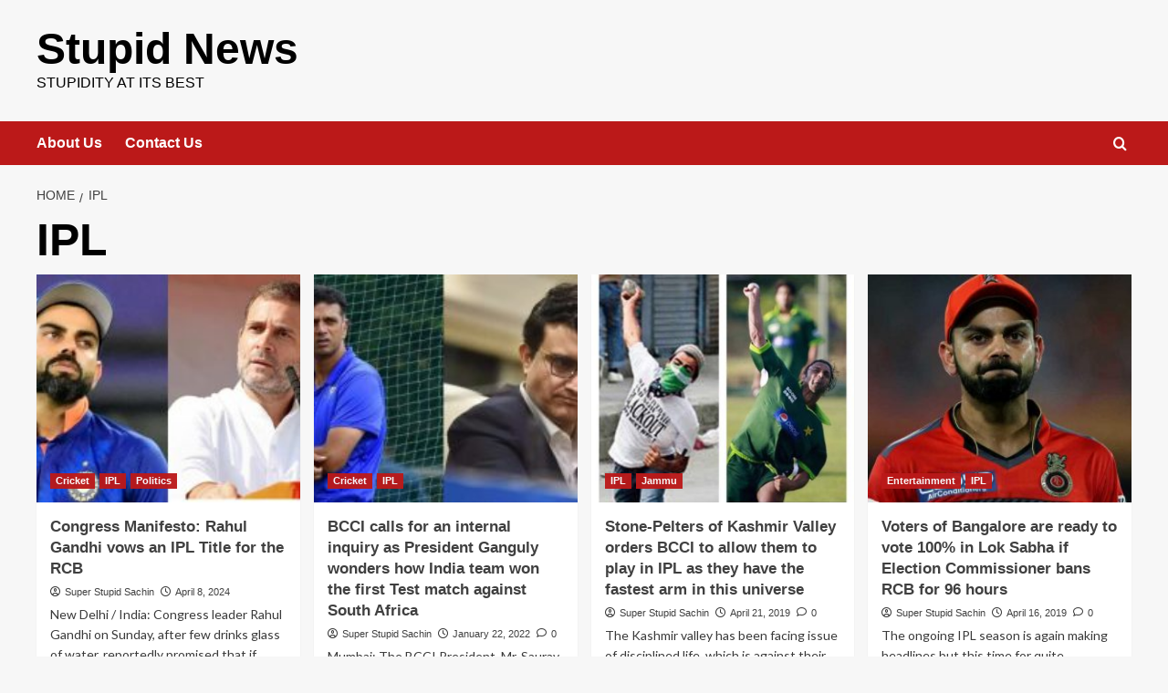

--- FILE ---
content_type: text/html; charset=UTF-8
request_url: https://stupidnews.in/category/ipl/
body_size: 25067
content:
<!doctype html>
<html lang="en-US">

<head>
    <meta charset="UTF-8">
    <meta name="viewport" content="width=device-width, initial-scale=1">
    <link rel="profile" href="http://gmpg.org/xfn/11">
    <meta name='robots' content='index, follow, max-image-preview:large, max-snippet:-1, max-video-preview:-1' />
	<style>img:is([sizes="auto" i], [sizes^="auto," i]) { contain-intrinsic-size: 3000px 1500px }</style>
	<link rel='preload' href='https://fonts.googleapis.com/css?family=Source%2BSans%2BPro%3A400%2C700%7CLato%3A400%2C700&#038;subset=latin&#038;display=swap' as='style' onload="this.onload=null;this.rel='stylesheet'" type='text/css' media='all' crossorigin='anonymous'>
<link rel='preconnect' href='https://fonts.googleapis.com' crossorigin='anonymous'>
<link rel='preconnect' href='https://fonts.gstatic.com' crossorigin='anonymous'>

	<!-- This site is optimized with the Yoast SEO plugin v25.3 - https://yoast.com/wordpress/plugins/seo/ -->
	<title>IPL Archives - Stupid News</title>
	<link rel="canonical" href="https://StupidNews.in/category/ipl/" />
	<meta property="og:locale" content="en_US" />
	<meta property="og:type" content="article" />
	<meta property="og:title" content="IPL Archives - Stupid News" />
	<meta property="og:url" content="https://StupidNews.in/category/ipl/" />
	<meta property="og:site_name" content="Stupid News" />
	<meta name="twitter:card" content="summary_large_image" />
	<meta name="twitter:site" content="@IndVsStupidity" />
	<script type="application/ld+json" class="yoast-schema-graph">{"@context":"https://schema.org","@graph":[{"@type":"CollectionPage","@id":"https://StupidNews.in/category/ipl/","url":"https://StupidNews.in/category/ipl/","name":"IPL Archives - Stupid News","isPartOf":{"@id":"https://StupidNews.in/#website"},"primaryImageOfPage":{"@id":"https://StupidNews.in/category/ipl/#primaryimage"},"image":{"@id":"https://StupidNews.in/category/ipl/#primaryimage"},"thumbnailUrl":"https://StupidNews.in/wp-content/uploads/2024/04/Virat_Kohli-Rahul_Gandhi.jpg","breadcrumb":{"@id":"https://StupidNews.in/category/ipl/#breadcrumb"},"inLanguage":"en-US"},{"@type":"ImageObject","inLanguage":"en-US","@id":"https://StupidNews.in/category/ipl/#primaryimage","url":"https://StupidNews.in/wp-content/uploads/2024/04/Virat_Kohli-Rahul_Gandhi.jpg","contentUrl":"https://StupidNews.in/wp-content/uploads/2024/04/Virat_Kohli-Rahul_Gandhi.jpg","width":948,"height":533},{"@type":"BreadcrumbList","@id":"https://StupidNews.in/category/ipl/#breadcrumb","itemListElement":[{"@type":"ListItem","position":1,"name":"Home","item":"https://StupidNews.in/"},{"@type":"ListItem","position":2,"name":"IPL"}]},{"@type":"WebSite","@id":"https://StupidNews.in/#website","url":"https://StupidNews.in/","name":"Stupid News","description":"Stupidity at its Best","potentialAction":[{"@type":"SearchAction","target":{"@type":"EntryPoint","urlTemplate":"https://StupidNews.in/?s={search_term_string}"},"query-input":{"@type":"PropertyValueSpecification","valueRequired":true,"valueName":"search_term_string"}}],"inLanguage":"en-US"}]}</script>
	<!-- / Yoast SEO plugin. -->


<link rel='dns-prefetch' href='//StupidNews.in' />
<link rel='dns-prefetch' href='//fonts.googleapis.com' />
<link rel='preconnect' href='https://fonts.googleapis.com' />
<link rel='preconnect' href='https://fonts.gstatic.com' />
<link rel="alternate" type="application/rss+xml" title="Stupid News &raquo; Feed" href="https://StupidNews.in/feed/" />
<link rel="alternate" type="application/rss+xml" title="Stupid News &raquo; Comments Feed" href="https://StupidNews.in/comments/feed/" />
<link rel="alternate" type="application/rss+xml" title="Stupid News &raquo; IPL Category Feed" href="https://StupidNews.in/category/ipl/feed/" />
<script type="text/javascript">
/* <![CDATA[ */
window._wpemojiSettings = {"baseUrl":"https:\/\/s.w.org\/images\/core\/emoji\/16.0.1\/72x72\/","ext":".png","svgUrl":"https:\/\/s.w.org\/images\/core\/emoji\/16.0.1\/svg\/","svgExt":".svg","source":{"concatemoji":"https:\/\/StupidNews.in\/wp-includes\/js\/wp-emoji-release.min.js?ver=6.8.3"}};
/*! This file is auto-generated */
!function(s,n){var o,i,e;function c(e){try{var t={supportTests:e,timestamp:(new Date).valueOf()};sessionStorage.setItem(o,JSON.stringify(t))}catch(e){}}function p(e,t,n){e.clearRect(0,0,e.canvas.width,e.canvas.height),e.fillText(t,0,0);var t=new Uint32Array(e.getImageData(0,0,e.canvas.width,e.canvas.height).data),a=(e.clearRect(0,0,e.canvas.width,e.canvas.height),e.fillText(n,0,0),new Uint32Array(e.getImageData(0,0,e.canvas.width,e.canvas.height).data));return t.every(function(e,t){return e===a[t]})}function u(e,t){e.clearRect(0,0,e.canvas.width,e.canvas.height),e.fillText(t,0,0);for(var n=e.getImageData(16,16,1,1),a=0;a<n.data.length;a++)if(0!==n.data[a])return!1;return!0}function f(e,t,n,a){switch(t){case"flag":return n(e,"\ud83c\udff3\ufe0f\u200d\u26a7\ufe0f","\ud83c\udff3\ufe0f\u200b\u26a7\ufe0f")?!1:!n(e,"\ud83c\udde8\ud83c\uddf6","\ud83c\udde8\u200b\ud83c\uddf6")&&!n(e,"\ud83c\udff4\udb40\udc67\udb40\udc62\udb40\udc65\udb40\udc6e\udb40\udc67\udb40\udc7f","\ud83c\udff4\u200b\udb40\udc67\u200b\udb40\udc62\u200b\udb40\udc65\u200b\udb40\udc6e\u200b\udb40\udc67\u200b\udb40\udc7f");case"emoji":return!a(e,"\ud83e\udedf")}return!1}function g(e,t,n,a){var r="undefined"!=typeof WorkerGlobalScope&&self instanceof WorkerGlobalScope?new OffscreenCanvas(300,150):s.createElement("canvas"),o=r.getContext("2d",{willReadFrequently:!0}),i=(o.textBaseline="top",o.font="600 32px Arial",{});return e.forEach(function(e){i[e]=t(o,e,n,a)}),i}function t(e){var t=s.createElement("script");t.src=e,t.defer=!0,s.head.appendChild(t)}"undefined"!=typeof Promise&&(o="wpEmojiSettingsSupports",i=["flag","emoji"],n.supports={everything:!0,everythingExceptFlag:!0},e=new Promise(function(e){s.addEventListener("DOMContentLoaded",e,{once:!0})}),new Promise(function(t){var n=function(){try{var e=JSON.parse(sessionStorage.getItem(o));if("object"==typeof e&&"number"==typeof e.timestamp&&(new Date).valueOf()<e.timestamp+604800&&"object"==typeof e.supportTests)return e.supportTests}catch(e){}return null}();if(!n){if("undefined"!=typeof Worker&&"undefined"!=typeof OffscreenCanvas&&"undefined"!=typeof URL&&URL.createObjectURL&&"undefined"!=typeof Blob)try{var e="postMessage("+g.toString()+"("+[JSON.stringify(i),f.toString(),p.toString(),u.toString()].join(",")+"));",a=new Blob([e],{type:"text/javascript"}),r=new Worker(URL.createObjectURL(a),{name:"wpTestEmojiSupports"});return void(r.onmessage=function(e){c(n=e.data),r.terminate(),t(n)})}catch(e){}c(n=g(i,f,p,u))}t(n)}).then(function(e){for(var t in e)n.supports[t]=e[t],n.supports.everything=n.supports.everything&&n.supports[t],"flag"!==t&&(n.supports.everythingExceptFlag=n.supports.everythingExceptFlag&&n.supports[t]);n.supports.everythingExceptFlag=n.supports.everythingExceptFlag&&!n.supports.flag,n.DOMReady=!1,n.readyCallback=function(){n.DOMReady=!0}}).then(function(){return e}).then(function(){var e;n.supports.everything||(n.readyCallback(),(e=n.source||{}).concatemoji?t(e.concatemoji):e.wpemoji&&e.twemoji&&(t(e.twemoji),t(e.wpemoji)))}))}((window,document),window._wpemojiSettings);
/* ]]> */
</script>
<style id='wp-emoji-styles-inline-css' type='text/css'>

	img.wp-smiley, img.emoji {
		display: inline !important;
		border: none !important;
		box-shadow: none !important;
		height: 1em !important;
		width: 1em !important;
		margin: 0 0.07em !important;
		vertical-align: -0.1em !important;
		background: none !important;
		padding: 0 !important;
	}
</style>
<link rel='stylesheet' id='wp-block-library-css' href='https://StupidNews.in/wp-includes/css/dist/block-library/style.min.css?ver=6.8.3' type='text/css' media='all' />
<style id='wp-block-library-theme-inline-css' type='text/css'>
.wp-block-audio :where(figcaption){color:#555;font-size:13px;text-align:center}.is-dark-theme .wp-block-audio :where(figcaption){color:#ffffffa6}.wp-block-audio{margin:0 0 1em}.wp-block-code{border:1px solid #ccc;border-radius:4px;font-family:Menlo,Consolas,monaco,monospace;padding:.8em 1em}.wp-block-embed :where(figcaption){color:#555;font-size:13px;text-align:center}.is-dark-theme .wp-block-embed :where(figcaption){color:#ffffffa6}.wp-block-embed{margin:0 0 1em}.blocks-gallery-caption{color:#555;font-size:13px;text-align:center}.is-dark-theme .blocks-gallery-caption{color:#ffffffa6}:root :where(.wp-block-image figcaption){color:#555;font-size:13px;text-align:center}.is-dark-theme :root :where(.wp-block-image figcaption){color:#ffffffa6}.wp-block-image{margin:0 0 1em}.wp-block-pullquote{border-bottom:4px solid;border-top:4px solid;color:currentColor;margin-bottom:1.75em}.wp-block-pullquote cite,.wp-block-pullquote footer,.wp-block-pullquote__citation{color:currentColor;font-size:.8125em;font-style:normal;text-transform:uppercase}.wp-block-quote{border-left:.25em solid;margin:0 0 1.75em;padding-left:1em}.wp-block-quote cite,.wp-block-quote footer{color:currentColor;font-size:.8125em;font-style:normal;position:relative}.wp-block-quote:where(.has-text-align-right){border-left:none;border-right:.25em solid;padding-left:0;padding-right:1em}.wp-block-quote:where(.has-text-align-center){border:none;padding-left:0}.wp-block-quote.is-large,.wp-block-quote.is-style-large,.wp-block-quote:where(.is-style-plain){border:none}.wp-block-search .wp-block-search__label{font-weight:700}.wp-block-search__button{border:1px solid #ccc;padding:.375em .625em}:where(.wp-block-group.has-background){padding:1.25em 2.375em}.wp-block-separator.has-css-opacity{opacity:.4}.wp-block-separator{border:none;border-bottom:2px solid;margin-left:auto;margin-right:auto}.wp-block-separator.has-alpha-channel-opacity{opacity:1}.wp-block-separator:not(.is-style-wide):not(.is-style-dots){width:100px}.wp-block-separator.has-background:not(.is-style-dots){border-bottom:none;height:1px}.wp-block-separator.has-background:not(.is-style-wide):not(.is-style-dots){height:2px}.wp-block-table{margin:0 0 1em}.wp-block-table td,.wp-block-table th{word-break:normal}.wp-block-table :where(figcaption){color:#555;font-size:13px;text-align:center}.is-dark-theme .wp-block-table :where(figcaption){color:#ffffffa6}.wp-block-video :where(figcaption){color:#555;font-size:13px;text-align:center}.is-dark-theme .wp-block-video :where(figcaption){color:#ffffffa6}.wp-block-video{margin:0 0 1em}:root :where(.wp-block-template-part.has-background){margin-bottom:0;margin-top:0;padding:1.25em 2.375em}
</style>
<style id='global-styles-inline-css' type='text/css'>
:root{--wp--preset--aspect-ratio--square: 1;--wp--preset--aspect-ratio--4-3: 4/3;--wp--preset--aspect-ratio--3-4: 3/4;--wp--preset--aspect-ratio--3-2: 3/2;--wp--preset--aspect-ratio--2-3: 2/3;--wp--preset--aspect-ratio--16-9: 16/9;--wp--preset--aspect-ratio--9-16: 9/16;--wp--preset--color--black: #000000;--wp--preset--color--cyan-bluish-gray: #abb8c3;--wp--preset--color--white: #ffffff;--wp--preset--color--pale-pink: #f78da7;--wp--preset--color--vivid-red: #cf2e2e;--wp--preset--color--luminous-vivid-orange: #ff6900;--wp--preset--color--luminous-vivid-amber: #fcb900;--wp--preset--color--light-green-cyan: #7bdcb5;--wp--preset--color--vivid-green-cyan: #00d084;--wp--preset--color--pale-cyan-blue: #8ed1fc;--wp--preset--color--vivid-cyan-blue: #0693e3;--wp--preset--color--vivid-purple: #9b51e0;--wp--preset--gradient--vivid-cyan-blue-to-vivid-purple: linear-gradient(135deg,rgba(6,147,227,1) 0%,rgb(155,81,224) 100%);--wp--preset--gradient--light-green-cyan-to-vivid-green-cyan: linear-gradient(135deg,rgb(122,220,180) 0%,rgb(0,208,130) 100%);--wp--preset--gradient--luminous-vivid-amber-to-luminous-vivid-orange: linear-gradient(135deg,rgba(252,185,0,1) 0%,rgba(255,105,0,1) 100%);--wp--preset--gradient--luminous-vivid-orange-to-vivid-red: linear-gradient(135deg,rgba(255,105,0,1) 0%,rgb(207,46,46) 100%);--wp--preset--gradient--very-light-gray-to-cyan-bluish-gray: linear-gradient(135deg,rgb(238,238,238) 0%,rgb(169,184,195) 100%);--wp--preset--gradient--cool-to-warm-spectrum: linear-gradient(135deg,rgb(74,234,220) 0%,rgb(151,120,209) 20%,rgb(207,42,186) 40%,rgb(238,44,130) 60%,rgb(251,105,98) 80%,rgb(254,248,76) 100%);--wp--preset--gradient--blush-light-purple: linear-gradient(135deg,rgb(255,206,236) 0%,rgb(152,150,240) 100%);--wp--preset--gradient--blush-bordeaux: linear-gradient(135deg,rgb(254,205,165) 0%,rgb(254,45,45) 50%,rgb(107,0,62) 100%);--wp--preset--gradient--luminous-dusk: linear-gradient(135deg,rgb(255,203,112) 0%,rgb(199,81,192) 50%,rgb(65,88,208) 100%);--wp--preset--gradient--pale-ocean: linear-gradient(135deg,rgb(255,245,203) 0%,rgb(182,227,212) 50%,rgb(51,167,181) 100%);--wp--preset--gradient--electric-grass: linear-gradient(135deg,rgb(202,248,128) 0%,rgb(113,206,126) 100%);--wp--preset--gradient--midnight: linear-gradient(135deg,rgb(2,3,129) 0%,rgb(40,116,252) 100%);--wp--preset--font-size--small: 13px;--wp--preset--font-size--medium: 20px;--wp--preset--font-size--large: 36px;--wp--preset--font-size--x-large: 42px;--wp--preset--spacing--20: 0.44rem;--wp--preset--spacing--30: 0.67rem;--wp--preset--spacing--40: 1rem;--wp--preset--spacing--50: 1.5rem;--wp--preset--spacing--60: 2.25rem;--wp--preset--spacing--70: 3.38rem;--wp--preset--spacing--80: 5.06rem;--wp--preset--shadow--natural: 6px 6px 9px rgba(0, 0, 0, 0.2);--wp--preset--shadow--deep: 12px 12px 50px rgba(0, 0, 0, 0.4);--wp--preset--shadow--sharp: 6px 6px 0px rgba(0, 0, 0, 0.2);--wp--preset--shadow--outlined: 6px 6px 0px -3px rgba(255, 255, 255, 1), 6px 6px rgba(0, 0, 0, 1);--wp--preset--shadow--crisp: 6px 6px 0px rgba(0, 0, 0, 1);}:root { --wp--style--global--content-size: 740px;--wp--style--global--wide-size: 1200px; }:where(body) { margin: 0; }.wp-site-blocks > .alignleft { float: left; margin-right: 2em; }.wp-site-blocks > .alignright { float: right; margin-left: 2em; }.wp-site-blocks > .aligncenter { justify-content: center; margin-left: auto; margin-right: auto; }:where(.wp-site-blocks) > * { margin-block-start: 24px; margin-block-end: 0; }:where(.wp-site-blocks) > :first-child { margin-block-start: 0; }:where(.wp-site-blocks) > :last-child { margin-block-end: 0; }:root { --wp--style--block-gap: 24px; }:root :where(.is-layout-flow) > :first-child{margin-block-start: 0;}:root :where(.is-layout-flow) > :last-child{margin-block-end: 0;}:root :where(.is-layout-flow) > *{margin-block-start: 24px;margin-block-end: 0;}:root :where(.is-layout-constrained) > :first-child{margin-block-start: 0;}:root :where(.is-layout-constrained) > :last-child{margin-block-end: 0;}:root :where(.is-layout-constrained) > *{margin-block-start: 24px;margin-block-end: 0;}:root :where(.is-layout-flex){gap: 24px;}:root :where(.is-layout-grid){gap: 24px;}.is-layout-flow > .alignleft{float: left;margin-inline-start: 0;margin-inline-end: 2em;}.is-layout-flow > .alignright{float: right;margin-inline-start: 2em;margin-inline-end: 0;}.is-layout-flow > .aligncenter{margin-left: auto !important;margin-right: auto !important;}.is-layout-constrained > .alignleft{float: left;margin-inline-start: 0;margin-inline-end: 2em;}.is-layout-constrained > .alignright{float: right;margin-inline-start: 2em;margin-inline-end: 0;}.is-layout-constrained > .aligncenter{margin-left: auto !important;margin-right: auto !important;}.is-layout-constrained > :where(:not(.alignleft):not(.alignright):not(.alignfull)){max-width: var(--wp--style--global--content-size);margin-left: auto !important;margin-right: auto !important;}.is-layout-constrained > .alignwide{max-width: var(--wp--style--global--wide-size);}body .is-layout-flex{display: flex;}.is-layout-flex{flex-wrap: wrap;align-items: center;}.is-layout-flex > :is(*, div){margin: 0;}body .is-layout-grid{display: grid;}.is-layout-grid > :is(*, div){margin: 0;}body{padding-top: 0px;padding-right: 0px;padding-bottom: 0px;padding-left: 0px;}a:where(:not(.wp-element-button)){text-decoration: none;}:root :where(.wp-element-button, .wp-block-button__link){background-color: #32373c;border-width: 0;color: #fff;font-family: inherit;font-size: inherit;line-height: inherit;padding: calc(0.667em + 2px) calc(1.333em + 2px);text-decoration: none;}.has-black-color{color: var(--wp--preset--color--black) !important;}.has-cyan-bluish-gray-color{color: var(--wp--preset--color--cyan-bluish-gray) !important;}.has-white-color{color: var(--wp--preset--color--white) !important;}.has-pale-pink-color{color: var(--wp--preset--color--pale-pink) !important;}.has-vivid-red-color{color: var(--wp--preset--color--vivid-red) !important;}.has-luminous-vivid-orange-color{color: var(--wp--preset--color--luminous-vivid-orange) !important;}.has-luminous-vivid-amber-color{color: var(--wp--preset--color--luminous-vivid-amber) !important;}.has-light-green-cyan-color{color: var(--wp--preset--color--light-green-cyan) !important;}.has-vivid-green-cyan-color{color: var(--wp--preset--color--vivid-green-cyan) !important;}.has-pale-cyan-blue-color{color: var(--wp--preset--color--pale-cyan-blue) !important;}.has-vivid-cyan-blue-color{color: var(--wp--preset--color--vivid-cyan-blue) !important;}.has-vivid-purple-color{color: var(--wp--preset--color--vivid-purple) !important;}.has-black-background-color{background-color: var(--wp--preset--color--black) !important;}.has-cyan-bluish-gray-background-color{background-color: var(--wp--preset--color--cyan-bluish-gray) !important;}.has-white-background-color{background-color: var(--wp--preset--color--white) !important;}.has-pale-pink-background-color{background-color: var(--wp--preset--color--pale-pink) !important;}.has-vivid-red-background-color{background-color: var(--wp--preset--color--vivid-red) !important;}.has-luminous-vivid-orange-background-color{background-color: var(--wp--preset--color--luminous-vivid-orange) !important;}.has-luminous-vivid-amber-background-color{background-color: var(--wp--preset--color--luminous-vivid-amber) !important;}.has-light-green-cyan-background-color{background-color: var(--wp--preset--color--light-green-cyan) !important;}.has-vivid-green-cyan-background-color{background-color: var(--wp--preset--color--vivid-green-cyan) !important;}.has-pale-cyan-blue-background-color{background-color: var(--wp--preset--color--pale-cyan-blue) !important;}.has-vivid-cyan-blue-background-color{background-color: var(--wp--preset--color--vivid-cyan-blue) !important;}.has-vivid-purple-background-color{background-color: var(--wp--preset--color--vivid-purple) !important;}.has-black-border-color{border-color: var(--wp--preset--color--black) !important;}.has-cyan-bluish-gray-border-color{border-color: var(--wp--preset--color--cyan-bluish-gray) !important;}.has-white-border-color{border-color: var(--wp--preset--color--white) !important;}.has-pale-pink-border-color{border-color: var(--wp--preset--color--pale-pink) !important;}.has-vivid-red-border-color{border-color: var(--wp--preset--color--vivid-red) !important;}.has-luminous-vivid-orange-border-color{border-color: var(--wp--preset--color--luminous-vivid-orange) !important;}.has-luminous-vivid-amber-border-color{border-color: var(--wp--preset--color--luminous-vivid-amber) !important;}.has-light-green-cyan-border-color{border-color: var(--wp--preset--color--light-green-cyan) !important;}.has-vivid-green-cyan-border-color{border-color: var(--wp--preset--color--vivid-green-cyan) !important;}.has-pale-cyan-blue-border-color{border-color: var(--wp--preset--color--pale-cyan-blue) !important;}.has-vivid-cyan-blue-border-color{border-color: var(--wp--preset--color--vivid-cyan-blue) !important;}.has-vivid-purple-border-color{border-color: var(--wp--preset--color--vivid-purple) !important;}.has-vivid-cyan-blue-to-vivid-purple-gradient-background{background: var(--wp--preset--gradient--vivid-cyan-blue-to-vivid-purple) !important;}.has-light-green-cyan-to-vivid-green-cyan-gradient-background{background: var(--wp--preset--gradient--light-green-cyan-to-vivid-green-cyan) !important;}.has-luminous-vivid-amber-to-luminous-vivid-orange-gradient-background{background: var(--wp--preset--gradient--luminous-vivid-amber-to-luminous-vivid-orange) !important;}.has-luminous-vivid-orange-to-vivid-red-gradient-background{background: var(--wp--preset--gradient--luminous-vivid-orange-to-vivid-red) !important;}.has-very-light-gray-to-cyan-bluish-gray-gradient-background{background: var(--wp--preset--gradient--very-light-gray-to-cyan-bluish-gray) !important;}.has-cool-to-warm-spectrum-gradient-background{background: var(--wp--preset--gradient--cool-to-warm-spectrum) !important;}.has-blush-light-purple-gradient-background{background: var(--wp--preset--gradient--blush-light-purple) !important;}.has-blush-bordeaux-gradient-background{background: var(--wp--preset--gradient--blush-bordeaux) !important;}.has-luminous-dusk-gradient-background{background: var(--wp--preset--gradient--luminous-dusk) !important;}.has-pale-ocean-gradient-background{background: var(--wp--preset--gradient--pale-ocean) !important;}.has-electric-grass-gradient-background{background: var(--wp--preset--gradient--electric-grass) !important;}.has-midnight-gradient-background{background: var(--wp--preset--gradient--midnight) !important;}.has-small-font-size{font-size: var(--wp--preset--font-size--small) !important;}.has-medium-font-size{font-size: var(--wp--preset--font-size--medium) !important;}.has-large-font-size{font-size: var(--wp--preset--font-size--large) !important;}.has-x-large-font-size{font-size: var(--wp--preset--font-size--x-large) !important;}
:root :where(.wp-block-pullquote){font-size: 1.5em;line-height: 1.6;}
</style>
<link rel='stylesheet' id='SFSImainCss-css' href='https://StupidNews.in/wp-content/plugins/ultimate-social-media-icons/css/sfsi-style.css?ver=2.9.5' type='text/css' media='all' />
<link rel='stylesheet' id='covernews-google-fonts-css' href='https://fonts.googleapis.com/css?family=Source%2BSans%2BPro%3A400%2C700%7CLato%3A400%2C700&#038;subset=latin&#038;display=swap' type='text/css' media='all' />
<link rel='stylesheet' id='covernews-icons-css' href='https://StupidNews.in/wp-content/themes/covernews/assets/icons/style.css?ver=6.8.3' type='text/css' media='all' />
<link rel='stylesheet' id='bootstrap-css' href='https://StupidNews.in/wp-content/themes/covernews/assets/bootstrap/css/bootstrap.min.css?ver=6.8.3' type='text/css' media='all' />
<link rel='stylesheet' id='covernews-style-css' href='https://StupidNews.in/wp-content/themes/covernews/style.min.css?ver=5.4.0' type='text/css' media='all' />
<script type="text/javascript" src="https://StupidNews.in/wp-includes/js/jquery/jquery.min.js?ver=3.7.1" id="jquery-core-js"></script>
<script type="text/javascript" src="https://StupidNews.in/wp-includes/js/jquery/jquery-migrate.min.js?ver=3.4.1" id="jquery-migrate-js"></script>
<link rel="https://api.w.org/" href="https://StupidNews.in/wp-json/" /><link rel="alternate" title="JSON" type="application/json" href="https://StupidNews.in/wp-json/wp/v2/categories/15" /><link rel="EditURI" type="application/rsd+xml" title="RSD" href="https://StupidNews.in/xmlrpc.php?rsd" />
<meta name="generator" content="WordPress 6.8.3" />
<meta name="follow.[base64]" content="Jrm2MVfUxZubqsjsA7S1"/>        <style type="text/css">
                        .site-title a,
            .site-header .site-branding .site-title a:visited,
            .site-header .site-branding .site-title a:hover,
            .site-description {
                color: #000000;
            }

            .site-branding .site-title {
                font-size: 48px;
            }

            @media only screen and (max-width: 640px) {
                .header-layout-3 .site-header .site-branding .site-title,
                .site-branding .site-title {
                    font-size: 60px;

                }
              }   

           @media only screen and (max-width: 375px) {
               .header-layout-3 .site-header .site-branding .site-title,
               .site-branding .site-title {
                        font-size: 50px;

                    }
                }
                
                    .elementor-template-full-width .elementor-section.elementor-section-full_width > .elementor-container,
        .elementor-template-full-width .elementor-section.elementor-section-boxed > .elementor-container{
            max-width: 1200px;
        }
        @media (min-width: 1600px){
            .elementor-template-full-width .elementor-section.elementor-section-full_width > .elementor-container,
            .elementor-template-full-width .elementor-section.elementor-section-boxed > .elementor-container{
                max-width: 1600px;
            }
        }
        
        .align-content-left .elementor-section-stretched,
        .align-content-right .elementor-section-stretched {
            max-width: 100%;
            left: 0 !important;
        }


        </style>
        <link rel="icon" href="https://StupidNews.in/wp-content/uploads/2019/11/Untitled_Insta.ico" sizes="32x32" />
<link rel="icon" href="https://StupidNews.in/wp-content/uploads/2019/11/Untitled_Insta.ico" sizes="192x192" />
<link rel="apple-touch-icon" href="https://StupidNews.in/wp-content/uploads/2019/11/Untitled_Insta.ico" />
<meta name="msapplication-TileImage" content="https://StupidNews.in/wp-content/uploads/2019/11/Untitled_Insta.ico" />
</head>

<body class="archive category category-ipl category-15 wp-embed-responsive wp-theme-covernews sfsi_actvite_theme_animated_icons hfeed default-content-layout scrollup-sticky-header aft-sticky-header aft-sticky-sidebar default aft-container-default aft-main-banner-slider-editors-picks-trending header-image-default full-width-content">
    
            <div id="af-preloader">
            <div id="loader-wrapper">
                <div id="loader"></div>
            </div>
        </div>
    
    <div id="page" class="site">
        <a class="skip-link screen-reader-text" href="#content">Skip to content</a>

        <div class="header-layout-1">
    <header id="masthead" class="site-header">
        <div class="masthead-banner " >
      <div class="container">
        <div class="row">
          <div class="col-md-4">
            <div class="site-branding">
                              <p class="site-title font-family-1">
                  <a href="https://StupidNews.in/" rel="home">Stupid News</a>
                </p>
              
                              <p class="site-description">Stupidity at its Best</p>
                          </div>
          </div>
          <div class="col-md-8">
                      </div>
        </div>
      </div>
    </div>
    <nav id="site-navigation" class="main-navigation">
      <div class="container">
        <div class="row">
          <div class="kol-12">
            <div class="navigation-container">

              <div class="main-navigation-container-items-wrapper">

                <span class="toggle-menu">
                  <a
                    href="#"
                    class="aft-void-menu"
                    role="button"
                    aria-label="Toggle Primary Menu"
                    aria-controls="primary-menu" aria-expanded="false">
                    <span class="screen-reader-text">Primary Menu</span>
                    <i class="ham"></i>
                  </a>
                </span>
                <span class="af-mobile-site-title-wrap">
                                    <p class="site-title font-family-1">
                    <a href="https://StupidNews.in/" rel="home">Stupid News</a>
                  </p>
                </span>
                <div id="primary-menu" class="menu"><ul>
<li class="page_item page-item-38"><a href="https://StupidNews.in/about-us/">About Us</a></li>
<li class="page_item page-item-46"><a href="https://StupidNews.in/contact-us/">Contact Us</a></li>
</ul></div>
              </div>
              <div class="cart-search">

                <div class="af-search-wrap">
                  <div class="search-overlay">
                    <a href="#" title="Search" class="search-icon">
                      <i class="fa fa-search"></i>
                    </a>
                    <div class="af-search-form">
                      <form role="search" method="get" class="search-form" action="https://StupidNews.in/">
				<label>
					<span class="screen-reader-text">Search for:</span>
					<input type="search" class="search-field" placeholder="Search &hellip;" value="" name="s" />
				</label>
				<input type="submit" class="search-submit" value="Search" />
			</form>                    </div>
                  </div>
                </div>
              </div>


            </div>
          </div>
        </div>
      </div>
    </nav>
  </header>
</div>

        
            <div id="content" class="container">
                                <div class="em-breadcrumbs font-family-1 covernews-breadcrumbs">
            <div class="row">
                <div role="navigation" aria-label="Breadcrumbs" class="breadcrumb-trail breadcrumbs" itemprop="breadcrumb"><ul class="trail-items" itemscope itemtype="http://schema.org/BreadcrumbList"><meta name="numberOfItems" content="2" /><meta name="itemListOrder" content="Ascending" /><li itemprop="itemListElement" itemscope itemtype="http://schema.org/ListItem" class="trail-item trail-begin"><a href="https://StupidNews.in/" rel="home" itemprop="item"><span itemprop="name">Home</span></a><meta itemprop="position" content="1" /></li><li itemprop="itemListElement" itemscope itemtype="http://schema.org/ListItem" class="trail-item trail-end"><a href="https://StupidNews.in/category/ipl/" itemprop="item"><span itemprop="name">IPL</span></a><meta itemprop="position" content="2" /></li></ul></div>            </div>
        </div>
            <div class="section-block-upper row">

                <div id="primary" class="content-area">
                    <main id="main" class="site-main aft-archive-post">

                        
                            <header class="header-title-wrapper1">
                                <h1 class="page-title">IPL</h1>                            </header><!-- .header-title-wrapper -->
                            <div class="row">
                            <div id="aft-inner-row">
                            

        <article id="post-1232" class="col-lg-4 col-sm-4 col-md-4 latest-posts-grid post-1232 post type-post status-publish format-standard has-post-thumbnail hentry category-cricket category-ipl category-politics tag-cricket tag-ipl tag-rahul-gandhi tag-virat-kohli"                 data-mh="archive-layout-grid">
            
<div class="align-items-center has-post-image">
  <div class="spotlight-post">
    <figure class="categorised-article inside-img">
      <div class="categorised-article-wrapper">
        <div class="data-bg-hover data-bg-categorised read-bg-img">
          <a href="https://StupidNews.in/congress-manifesto-rahul-gandhi-vows-an-ipl-title-for-the-rcb/"
            aria-label="Congress Manifesto: Rahul Gandhi vows an IPL Title for the RCB">
            <img width="300" height="169" src="https://StupidNews.in/wp-content/uploads/2024/04/Virat_Kohli-Rahul_Gandhi-300x169.jpg" class="attachment-medium size-medium wp-post-image" alt="Virat_Kohli-Rahul_Gandhi" decoding="async" fetchpriority="high" srcset="https://StupidNews.in/wp-content/uploads/2024/04/Virat_Kohli-Rahul_Gandhi-300x169.jpg 300w, https://StupidNews.in/wp-content/uploads/2024/04/Virat_Kohli-Rahul_Gandhi-768x432.jpg 768w, https://StupidNews.in/wp-content/uploads/2024/04/Virat_Kohli-Rahul_Gandhi.jpg 948w" sizes="(max-width: 300px) 100vw, 300px" loading="lazy" />          </a>
        </div>
                <div class="figure-categories figure-categories-bg">
          <ul class="cat-links"><li class="meta-category">
                             <a class="covernews-categories category-color-1"
                            href="https://StupidNews.in/category/cricket/" 
                            aria-label="View all posts in Cricket"> 
                                 Cricket
                             </a>
                        </li><li class="meta-category">
                             <a class="covernews-categories category-color-1"
                            href="https://StupidNews.in/category/ipl/" 
                            aria-label="View all posts in IPL"> 
                                 IPL
                             </a>
                        </li><li class="meta-category">
                             <a class="covernews-categories category-color-1"
                            href="https://StupidNews.in/category/politics/" 
                            aria-label="View all posts in Politics"> 
                                 Politics
                             </a>
                        </li></ul>        </div>
      </div>

    </figure>
    <figcaption>

      <h3 class="article-title article-title-1">
        <a href="https://StupidNews.in/congress-manifesto-rahul-gandhi-vows-an-ipl-title-for-the-rcb/">
          Congress Manifesto: Rahul Gandhi vows an IPL Title for the RCB        </a>
      </h3>
      <div class="grid-item-metadata">
        
    <span class="author-links">

      
        <span class="item-metadata posts-author">
          <i class="far fa-user-circle"></i>
                          <a href="https://StupidNews.in/author/info_pgftayuy/">
                    Super Stupid Sachin                </a>
               </span>
                    <span class="item-metadata posts-date">
          <i class="far fa-clock"></i>
          <a href="https://StupidNews.in/2024/04/">
            April 8, 2024          </a>
        </span>
                </span>
      </div>
              <div class="full-item-discription">
          <div class="post-description">
            <p>New Delhi / India: Congress leader Rahul Gandhi on Sunday, after few drinks glass of water, reportedly promised that if...</p>
<div class="aft-readmore-wrapper">
              <a href="https://StupidNews.in/congress-manifesto-rahul-gandhi-vows-an-ipl-title-for-the-rcb/" class="aft-readmore" aria-label="Read more about Congress Manifesto: Rahul Gandhi vows an IPL Title for the RCB">Read More<span class="screen-reader-text">Read more about Congress Manifesto: Rahul Gandhi vows an IPL Title for the RCB</span></a>
          </div>

          </div>
        </div>
          </figcaption>
  </div>
  </div>        </article>
    

        <article id="post-1008" class="col-lg-4 col-sm-4 col-md-4 latest-posts-grid post-1008 post type-post status-publish format-standard has-post-thumbnail hentry category-cricket category-ipl tag-bcci tag-cricket tag-india-south-africa tag-sports"                 data-mh="archive-layout-grid">
            
<div class="align-items-center has-post-image">
  <div class="spotlight-post">
    <figure class="categorised-article inside-img">
      <div class="categorised-article-wrapper">
        <div class="data-bg-hover data-bg-categorised read-bg-img">
          <a href="https://StupidNews.in/bcci-calls-for-an-internal-inquiry-as-president-ganguly-wonders-how-india-team-won-the-first-test-match/"
            aria-label="BCCI calls for an internal inquiry as President Ganguly wonders how India team won the first Test match against South Africa">
            <img width="300" height="154" src="https://StupidNews.in/wp-content/uploads/2022/01/Saurav-Ganguly-300x154.jpg" class="attachment-medium size-medium wp-post-image" alt="President Ganguly wonders how India won the first test match" decoding="async" srcset="https://StupidNews.in/wp-content/uploads/2022/01/Saurav-Ganguly-300x154.jpg 300w, https://StupidNews.in/wp-content/uploads/2022/01/Saurav-Ganguly-768x394.jpg 768w, https://StupidNews.in/wp-content/uploads/2022/01/Saurav-Ganguly.jpg 780w" sizes="(max-width: 300px) 100vw, 300px" loading="lazy" />          </a>
        </div>
                <div class="figure-categories figure-categories-bg">
          <ul class="cat-links"><li class="meta-category">
                             <a class="covernews-categories category-color-1"
                            href="https://StupidNews.in/category/cricket/" 
                            aria-label="View all posts in Cricket"> 
                                 Cricket
                             </a>
                        </li><li class="meta-category">
                             <a class="covernews-categories category-color-1"
                            href="https://StupidNews.in/category/ipl/" 
                            aria-label="View all posts in IPL"> 
                                 IPL
                             </a>
                        </li></ul>        </div>
      </div>

    </figure>
    <figcaption>

      <h3 class="article-title article-title-1">
        <a href="https://StupidNews.in/bcci-calls-for-an-internal-inquiry-as-president-ganguly-wonders-how-india-team-won-the-first-test-match/">
          BCCI calls for an internal inquiry as President Ganguly wonders how India team won the first Test match against South Africa        </a>
      </h3>
      <div class="grid-item-metadata">
        
    <span class="author-links">

      
        <span class="item-metadata posts-author">
          <i class="far fa-user-circle"></i>
                          <a href="https://StupidNews.in/author/info_pgftayuy/">
                    Super Stupid Sachin                </a>
               </span>
                    <span class="item-metadata posts-date">
          <i class="far fa-clock"></i>
          <a href="https://StupidNews.in/2022/01/">
            January 22, 2022          </a>
        </span>
                      <span class="aft-comment-count">
            <a href="https://StupidNews.in/bcci-calls-for-an-internal-inquiry-as-president-ganguly-wonders-how-india-team-won-the-first-test-match/">
              <i class="far fa-comment"></i>
              <span class="aft-show-hover">
                0              </span>
            </a>
          </span>
          </span>
      </div>
              <div class="full-item-discription">
          <div class="post-description">
            <p>Mumbai: The BCCI President, Mr. Saurav Ganguly, once again comes into the light of controversy but this time for a...</p>
<div class="aft-readmore-wrapper">
              <a href="https://StupidNews.in/bcci-calls-for-an-internal-inquiry-as-president-ganguly-wonders-how-india-team-won-the-first-test-match/" class="aft-readmore" aria-label="Read more about BCCI calls for an internal inquiry as President Ganguly wonders how India team won the first Test match against South Africa">Read More<span class="screen-reader-text">Read more about BCCI calls for an internal inquiry as President Ganguly wonders how India team won the first Test match against South Africa</span></a>
          </div>

          </div>
        </div>
          </figcaption>
  </div>
  </div>        </article>
    

        <article id="post-253" class="col-lg-4 col-sm-4 col-md-4 latest-posts-grid post-253 post type-post status-publish format-standard has-post-thumbnail hentry category-ipl category-jammu tag-kashmir tag-stone-pelter"                 data-mh="archive-layout-grid">
            
<div class="align-items-center has-post-image">
  <div class="spotlight-post">
    <figure class="categorised-article inside-img">
      <div class="categorised-article-wrapper">
        <div class="data-bg-hover data-bg-categorised read-bg-img">
          <a href="https://StupidNews.in/stone-pelters-of-kashmir-valley-orders-bcci-to-allow-them-to-play-in-ipl-as-they-have-the-fastest-arm-in-this-universe/"
            aria-label="Stone-Pelters of Kashmir Valley orders BCCI to allow them to play in IPL as they have the fastest arm in this universe">
            <img width="300" height="300" src="https://StupidNews.in/wp-content/uploads/2019/04/Stone-Pelter-300x300.jpg" class="attachment-medium size-medium wp-post-image" alt="Stone Pelter" decoding="async" srcset="https://StupidNews.in/wp-content/uploads/2019/04/Stone-Pelter-300x300.jpg 300w, https://StupidNews.in/wp-content/uploads/2019/04/Stone-Pelter-150x150.jpg 150w, https://StupidNews.in/wp-content/uploads/2019/04/Stone-Pelter-768x768.jpg 768w, https://StupidNews.in/wp-content/uploads/2019/04/Stone-Pelter-1024x1024.jpg 1024w, https://StupidNews.in/wp-content/uploads/2019/04/Stone-Pelter.jpg 1200w" sizes="(max-width: 300px) 100vw, 300px" loading="lazy" />          </a>
        </div>
                <div class="figure-categories figure-categories-bg">
          <ul class="cat-links"><li class="meta-category">
                             <a class="covernews-categories category-color-1"
                            href="https://StupidNews.in/category/ipl/" 
                            aria-label="View all posts in IPL"> 
                                 IPL
                             </a>
                        </li><li class="meta-category">
                             <a class="covernews-categories category-color-1"
                            href="https://StupidNews.in/category/jammu/" 
                            aria-label="View all posts in Jammu"> 
                                 Jammu
                             </a>
                        </li></ul>        </div>
      </div>

    </figure>
    <figcaption>

      <h3 class="article-title article-title-1">
        <a href="https://StupidNews.in/stone-pelters-of-kashmir-valley-orders-bcci-to-allow-them-to-play-in-ipl-as-they-have-the-fastest-arm-in-this-universe/">
          Stone-Pelters of Kashmir Valley orders BCCI to allow them to play in IPL as they have the fastest arm in this universe        </a>
      </h3>
      <div class="grid-item-metadata">
        
    <span class="author-links">

      
        <span class="item-metadata posts-author">
          <i class="far fa-user-circle"></i>
                          <a href="https://StupidNews.in/author/info_pgftayuy/">
                    Super Stupid Sachin                </a>
               </span>
                    <span class="item-metadata posts-date">
          <i class="far fa-clock"></i>
          <a href="https://StupidNews.in/2019/04/">
            April 21, 2019          </a>
        </span>
                      <span class="aft-comment-count">
            <a href="https://StupidNews.in/stone-pelters-of-kashmir-valley-orders-bcci-to-allow-them-to-play-in-ipl-as-they-have-the-fastest-arm-in-this-universe/">
              <i class="far fa-comment"></i>
              <span class="aft-show-hover">
                0              </span>
            </a>
          </span>
          </span>
      </div>
              <div class="full-item-discription">
          <div class="post-description">
            <p>The Kashmir valley has been facing issue of disciplined life, which is against their regular life, since the Balakot air...</p>
<div class="aft-readmore-wrapper">
              <a href="https://StupidNews.in/stone-pelters-of-kashmir-valley-orders-bcci-to-allow-them-to-play-in-ipl-as-they-have-the-fastest-arm-in-this-universe/" class="aft-readmore" aria-label="Read more about Stone-Pelters of Kashmir Valley orders BCCI to allow them to play in IPL as they have the fastest arm in this universe">Read More<span class="screen-reader-text">Read more about Stone-Pelters of Kashmir Valley orders BCCI to allow them to play in IPL as they have the fastest arm in this universe</span></a>
          </div>

          </div>
        </div>
          </figcaption>
  </div>
  </div>        </article>
    

        <article id="post-228" class="col-lg-4 col-sm-4 col-md-4 latest-posts-grid post-228 post type-post status-publish format-standard has-post-thumbnail hentry category-entertainment category-ipl tag-election-commissioner tag-ipl tag-rcb"                 data-mh="archive-layout-grid">
            
<div class="align-items-center has-post-image">
  <div class="spotlight-post">
    <figure class="categorised-article inside-img">
      <div class="categorised-article-wrapper">
        <div class="data-bg-hover data-bg-categorised read-bg-img">
          <a href="https://StupidNews.in/voters-of-bangalore-are-ready-to-vote-100-in-lok-sabha-if-election-commissioner-bans-rcb-for-96-hours/"
            aria-label="Voters of Bangalore are ready to vote 100% in Lok Sabha if Election Commissioner bans RCB for 96 hours">
            <img width="300" height="225" src="https://StupidNews.in/wp-content/uploads/2019/04/RCB_Virat_Kohli-300x225.jpg" class="attachment-medium size-medium wp-post-image" alt="RCB_Virat_Kohli" decoding="async" loading="lazy" srcset="https://StupidNews.in/wp-content/uploads/2019/04/RCB_Virat_Kohli-300x225.jpg 300w, https://StupidNews.in/wp-content/uploads/2019/04/RCB_Virat_Kohli-768x576.jpg 768w, https://StupidNews.in/wp-content/uploads/2019/04/RCB_Virat_Kohli.jpg 806w" sizes="auto, (max-width: 300px) 100vw, 300px" />          </a>
        </div>
                <div class="figure-categories figure-categories-bg">
          <ul class="cat-links"><li class="meta-category">
                             <a class="covernews-categories category-color-1"
                            href="https://StupidNews.in/category/entertainment/" 
                            aria-label="View all posts in Entertainment"> 
                                 Entertainment
                             </a>
                        </li><li class="meta-category">
                             <a class="covernews-categories category-color-1"
                            href="https://StupidNews.in/category/ipl/" 
                            aria-label="View all posts in IPL"> 
                                 IPL
                             </a>
                        </li></ul>        </div>
      </div>

    </figure>
    <figcaption>

      <h3 class="article-title article-title-1">
        <a href="https://StupidNews.in/voters-of-bangalore-are-ready-to-vote-100-in-lok-sabha-if-election-commissioner-bans-rcb-for-96-hours/">
          Voters of Bangalore are ready to vote 100% in Lok Sabha if Election Commissioner bans RCB for 96 hours        </a>
      </h3>
      <div class="grid-item-metadata">
        
    <span class="author-links">

      
        <span class="item-metadata posts-author">
          <i class="far fa-user-circle"></i>
                          <a href="https://StupidNews.in/author/info_pgftayuy/">
                    Super Stupid Sachin                </a>
               </span>
                    <span class="item-metadata posts-date">
          <i class="far fa-clock"></i>
          <a href="https://StupidNews.in/2019/04/">
            April 16, 2019          </a>
        </span>
                      <span class="aft-comment-count">
            <a href="https://StupidNews.in/voters-of-bangalore-are-ready-to-vote-100-in-lok-sabha-if-election-commissioner-bans-rcb-for-96-hours/">
              <i class="far fa-comment"></i>
              <span class="aft-show-hover">
                0              </span>
            </a>
          </span>
          </span>
      </div>
              <div class="full-item-discription">
          <div class="post-description">
            <p>The ongoing IPL season is again making headlines but this time for quite surprising reason when Bangalore fans write letter...</p>
<div class="aft-readmore-wrapper">
              <a href="https://StupidNews.in/voters-of-bangalore-are-ready-to-vote-100-in-lok-sabha-if-election-commissioner-bans-rcb-for-96-hours/" class="aft-readmore" aria-label="Read more about Voters of Bangalore are ready to vote 100% in Lok Sabha if Election Commissioner bans RCB for 96 hours">Read More<span class="screen-reader-text">Read more about Voters of Bangalore are ready to vote 100% in Lok Sabha if Election Commissioner bans RCB for 96 hours</span></a>
          </div>

          </div>
        </div>
          </figcaption>
  </div>
  </div>        </article>
    

        <article id="post-201" class="col-lg-4 col-sm-4 col-md-4 latest-posts-grid post-201 post type-post status-publish format-standard has-post-thumbnail hentry category-ipl category-politics tag-ipl tag-rahul-gandhi"                 data-mh="archive-layout-grid">
            
<div class="align-items-center has-post-image">
  <div class="spotlight-post">
    <figure class="categorised-article inside-img">
      <div class="categorised-article-wrapper">
        <div class="data-bg-hover data-bg-categorised read-bg-img">
          <a href="https://StupidNews.in/ipl-umpires-are-not-writing-rahul-gandhis-election-speeches/"
            aria-label="IPL Umpires are not writing Rahul Gandhi&#8217;s election speeches">
            <img width="300" height="169" src="https://StupidNews.in/wp-content/uploads/2019/04/IPL_Umpiring-300x169.jpeg" class="attachment-medium size-medium wp-post-image" alt="IPL_Umpiring" decoding="async" loading="lazy" srcset="https://StupidNews.in/wp-content/uploads/2019/04/IPL_Umpiring-300x169.jpeg 300w, https://StupidNews.in/wp-content/uploads/2019/04/IPL_Umpiring-768x432.jpeg 768w, https://StupidNews.in/wp-content/uploads/2019/04/IPL_Umpiring.jpeg 770w" sizes="auto, (max-width: 300px) 100vw, 300px" />          </a>
        </div>
                <div class="figure-categories figure-categories-bg">
          <ul class="cat-links"><li class="meta-category">
                             <a class="covernews-categories category-color-1"
                            href="https://StupidNews.in/category/ipl/" 
                            aria-label="View all posts in IPL"> 
                                 IPL
                             </a>
                        </li><li class="meta-category">
                             <a class="covernews-categories category-color-1"
                            href="https://StupidNews.in/category/politics/" 
                            aria-label="View all posts in Politics"> 
                                 Politics
                             </a>
                        </li></ul>        </div>
      </div>

    </figure>
    <figcaption>

      <h3 class="article-title article-title-1">
        <a href="https://StupidNews.in/ipl-umpires-are-not-writing-rahul-gandhis-election-speeches/">
          IPL Umpires are not writing Rahul Gandhi&#8217;s election speeches        </a>
      </h3>
      <div class="grid-item-metadata">
        
    <span class="author-links">

      
        <span class="item-metadata posts-author">
          <i class="far fa-user-circle"></i>
                          <a href="https://StupidNews.in/author/info_pgftayuy/">
                    Super Stupid Sachin                </a>
               </span>
                    <span class="item-metadata posts-date">
          <i class="far fa-clock"></i>
          <a href="https://StupidNews.in/2019/04/">
            April 12, 2019          </a>
        </span>
                      <span class="aft-comment-count">
            <a href="https://StupidNews.in/ipl-umpires-are-not-writing-rahul-gandhis-election-speeches/">
              <i class="far fa-comment"></i>
              <span class="aft-show-hover">
                0              </span>
            </a>
          </span>
          </span>
      </div>
              <div class="full-item-discription">
          <div class="post-description">
            <p>The Congress spokesperson, Randeep Surjewala, has clarified that the continuous errors in Rahul Gandhi's election speeches is not related with...</p>
<div class="aft-readmore-wrapper">
              <a href="https://StupidNews.in/ipl-umpires-are-not-writing-rahul-gandhis-election-speeches/" class="aft-readmore" aria-label="Read more about IPL Umpires are not writing Rahul Gandhi&#8217;s election speeches">Read More<span class="screen-reader-text">Read more about IPL Umpires are not writing Rahul Gandhi&#8217;s election speeches</span></a>
          </div>

          </div>
        </div>
          </figcaption>
  </div>
  </div>        </article>
    

        <article id="post-196" class="col-lg-4 col-sm-4 col-md-4 latest-posts-grid post-196 post type-post status-publish format-standard has-post-thumbnail hentry category-entertainment category-ipl category-politics tag-bollywood tag-ipl tag-rcb"                 data-mh="archive-layout-grid">
            
<div class="align-items-center has-post-image">
  <div class="spotlight-post">
    <figure class="categorised-article inside-img">
      <div class="categorised-article-wrapper">
        <div class="data-bg-hover data-bg-categorised read-bg-img">
          <a href="https://StupidNews.in/600-bollywood-liberal-artists-appeal-to-ipl-chairman-to-promote-rcb-in-the-playoffs/"
            aria-label="600 Bollywood liberal artists appeal to IPL chairman to promote RCB in the playoffs">
            <img width="300" height="270" src="https://StupidNews.in/wp-content/uploads/2019/04/Bollywood_Artists-300x270.jpeg" class="attachment-medium size-medium wp-post-image" alt="Bollywood_Artists" decoding="async" loading="lazy" srcset="https://StupidNews.in/wp-content/uploads/2019/04/Bollywood_Artists-300x270.jpeg 300w, https://StupidNews.in/wp-content/uploads/2019/04/Bollywood_Artists.jpeg 630w" sizes="auto, (max-width: 300px) 100vw, 300px" />          </a>
        </div>
                <div class="figure-categories figure-categories-bg">
          <ul class="cat-links"><li class="meta-category">
                             <a class="covernews-categories category-color-1"
                            href="https://StupidNews.in/category/entertainment/" 
                            aria-label="View all posts in Entertainment"> 
                                 Entertainment
                             </a>
                        </li><li class="meta-category">
                             <a class="covernews-categories category-color-1"
                            href="https://StupidNews.in/category/ipl/" 
                            aria-label="View all posts in IPL"> 
                                 IPL
                             </a>
                        </li><li class="meta-category">
                             <a class="covernews-categories category-color-1"
                            href="https://StupidNews.in/category/politics/" 
                            aria-label="View all posts in Politics"> 
                                 Politics
                             </a>
                        </li></ul>        </div>
      </div>

    </figure>
    <figcaption>

      <h3 class="article-title article-title-1">
        <a href="https://StupidNews.in/600-bollywood-liberal-artists-appeal-to-ipl-chairman-to-promote-rcb-in-the-playoffs/">
          600 Bollywood liberal artists appeal to IPL chairman to promote RCB in the playoffs        </a>
      </h3>
      <div class="grid-item-metadata">
        
    <span class="author-links">

      
        <span class="item-metadata posts-author">
          <i class="far fa-user-circle"></i>
                          <a href="https://StupidNews.in/author/info_pgftayuy/">
                    Super Stupid Sachin                </a>
               </span>
                    <span class="item-metadata posts-date">
          <i class="far fa-clock"></i>
          <a href="https://StupidNews.in/2019/04/">
            April 8, 2019          </a>
        </span>
                      <span class="aft-comment-count">
            <a href="https://StupidNews.in/600-bollywood-liberal-artists-appeal-to-ipl-chairman-to-promote-rcb-in-the-playoffs/">
              <i class="far fa-comment"></i>
              <span class="aft-show-hover">
                0              </span>
            </a>
          </span>
          </span>
      </div>
              <div class="full-item-discription">
          <div class="post-description">
            <p>After the successful campaign against Narendra Modi and appeal to voters not to vote for BJP, same group of Bollywood...</p>
<div class="aft-readmore-wrapper">
              <a href="https://StupidNews.in/600-bollywood-liberal-artists-appeal-to-ipl-chairman-to-promote-rcb-in-the-playoffs/" class="aft-readmore" aria-label="Read more about 600 Bollywood liberal artists appeal to IPL chairman to promote RCB in the playoffs">Read More<span class="screen-reader-text">Read more about 600 Bollywood liberal artists appeal to IPL chairman to promote RCB in the playoffs</span></a>
          </div>

          </div>
        </div>
          </figcaption>
  </div>
  </div>        </article>
    

        <article id="post-155" class="col-lg-4 col-sm-4 col-md-4 latest-posts-grid post-155 post type-post status-publish format-standard has-post-thumbnail hentry category-ipl tag-ipl tag-rcb tag-vijay-mallya"                 data-mh="archive-layout-grid">
            
<div class="align-items-center has-post-image">
  <div class="spotlight-post">
    <figure class="categorised-article inside-img">
      <div class="categorised-article-wrapper">
        <div class="data-bg-hover data-bg-categorised read-bg-img">
          <a href="https://StupidNews.in/sbi-asks-vijay-mallya-to-send-virat-kohli-to-play-their-inter-bank-cricket-league-instead-of-paying-back-their-dues/"
            aria-label="SBI asks Vijay Mallya to send Virat Kohli to play their Inter bank cricket league instead of paying back their dues">
            <img width="300" height="170" src="https://StupidNews.in/wp-content/uploads/2019/03/Vijay-Mallya_RCB-300x170.jpg" class="attachment-medium size-medium wp-post-image" alt="Vijay-Mallya_RCB" decoding="async" loading="lazy" srcset="https://StupidNews.in/wp-content/uploads/2019/03/Vijay-Mallya_RCB-300x170.jpg 300w, https://StupidNews.in/wp-content/uploads/2019/03/Vijay-Mallya_RCB.jpg 628w" sizes="auto, (max-width: 300px) 100vw, 300px" />          </a>
        </div>
                <div class="figure-categories figure-categories-bg">
          <ul class="cat-links"><li class="meta-category">
                             <a class="covernews-categories category-color-1"
                            href="https://StupidNews.in/category/ipl/" 
                            aria-label="View all posts in IPL"> 
                                 IPL
                             </a>
                        </li></ul>        </div>
      </div>

    </figure>
    <figcaption>

      <h3 class="article-title article-title-1">
        <a href="https://StupidNews.in/sbi-asks-vijay-mallya-to-send-virat-kohli-to-play-their-inter-bank-cricket-league-instead-of-paying-back-their-dues/">
          SBI asks Vijay Mallya to send Virat Kohli to play their Inter bank cricket league instead of paying back their dues        </a>
      </h3>
      <div class="grid-item-metadata">
        
    <span class="author-links">

      
        <span class="item-metadata posts-author">
          <i class="far fa-user-circle"></i>
                          <a href="https://StupidNews.in/author/info_pgftayuy/">
                    Super Stupid Sachin                </a>
               </span>
                    <span class="item-metadata posts-date">
          <i class="far fa-clock"></i>
          <a href="https://StupidNews.in/2019/04/">
            April 7, 2019          </a>
        </span>
                      <span class="aft-comment-count">
            <a href="https://StupidNews.in/sbi-asks-vijay-mallya-to-send-virat-kohli-to-play-their-inter-bank-cricket-league-instead-of-paying-back-their-dues/">
              <i class="far fa-comment"></i>
              <span class="aft-show-hover">
                1              </span>
            </a>
          </span>
          </span>
      </div>
              <div class="full-item-discription">
          <div class="post-description">
            <p>After the dismal performance of RCB in the first round of IPL 2019, SBI Bank has decided to give relief...</p>
<div class="aft-readmore-wrapper">
              <a href="https://StupidNews.in/sbi-asks-vijay-mallya-to-send-virat-kohli-to-play-their-inter-bank-cricket-league-instead-of-paying-back-their-dues/" class="aft-readmore" aria-label="Read more about SBI asks Vijay Mallya to send Virat Kohli to play their Inter bank cricket league instead of paying back their dues">Read More<span class="screen-reader-text">Read more about SBI asks Vijay Mallya to send Virat Kohli to play their Inter bank cricket league instead of paying back their dues</span></a>
          </div>

          </div>
        </div>
          </figcaption>
  </div>
  </div>        </article>
    

        <article id="post-182" class="col-lg-4 col-sm-4 col-md-4 latest-posts-grid post-182 post type-post status-publish format-standard has-post-thumbnail hentry category-ipl category-politics tag-article-370 tag-ipl tag-omar-abdullah tag-rcb"                 data-mh="archive-layout-grid">
            
<div class="align-items-center has-post-image">
  <div class="spotlight-post">
    <figure class="categorised-article inside-img">
      <div class="categorised-article-wrapper">
        <div class="data-bg-hover data-bg-categorised read-bg-img">
          <a href="https://StupidNews.in/omar-abdullah-demands-two-regular-captains-for-rcb-team-to-console-their-fans/"
            aria-label="Omar Abdullah demands two regular captains for RCB team to console their fans">
            <img width="300" height="168" src="https://StupidNews.in/wp-content/uploads/2019/04/Virat_kohli-300x168.jpg" class="attachment-medium size-medium wp-post-image" alt="Virat_kohli" decoding="async" loading="lazy" srcset="https://StupidNews.in/wp-content/uploads/2019/04/Virat_kohli-300x168.jpg 300w, https://StupidNews.in/wp-content/uploads/2019/04/Virat_kohli-768x430.jpg 768w, https://StupidNews.in/wp-content/uploads/2019/04/Virat_kohli.jpg 800w" sizes="auto, (max-width: 300px) 100vw, 300px" />          </a>
        </div>
                <div class="figure-categories figure-categories-bg">
          <ul class="cat-links"><li class="meta-category">
                             <a class="covernews-categories category-color-1"
                            href="https://StupidNews.in/category/ipl/" 
                            aria-label="View all posts in IPL"> 
                                 IPL
                             </a>
                        </li><li class="meta-category">
                             <a class="covernews-categories category-color-1"
                            href="https://StupidNews.in/category/politics/" 
                            aria-label="View all posts in Politics"> 
                                 Politics
                             </a>
                        </li></ul>        </div>
      </div>

    </figure>
    <figcaption>

      <h3 class="article-title article-title-1">
        <a href="https://StupidNews.in/omar-abdullah-demands-two-regular-captains-for-rcb-team-to-console-their-fans/">
          Omar Abdullah demands two regular captains for RCB team to console their fans        </a>
      </h3>
      <div class="grid-item-metadata">
        
    <span class="author-links">

      
        <span class="item-metadata posts-author">
          <i class="far fa-user-circle"></i>
                          <a href="https://StupidNews.in/author/info_pgftayuy/">
                    Super Stupid Sachin                </a>
               </span>
                    <span class="item-metadata posts-date">
          <i class="far fa-clock"></i>
          <a href="https://StupidNews.in/2019/04/">
            April 2, 2019          </a>
        </span>
                      <span class="aft-comment-count">
            <a href="https://StupidNews.in/omar-abdullah-demands-two-regular-captains-for-rcb-team-to-console-their-fans/">
              <i class="far fa-comment"></i>
              <span class="aft-show-hover">
                1              </span>
            </a>
          </span>
          </span>
      </div>
              <div class="full-item-discription">
          <div class="post-description">
            <p>Omar Abdullah is highly motivated with Article 370 and wants to use its special power for sinking RCB team in...</p>
<div class="aft-readmore-wrapper">
              <a href="https://StupidNews.in/omar-abdullah-demands-two-regular-captains-for-rcb-team-to-console-their-fans/" class="aft-readmore" aria-label="Read more about Omar Abdullah demands two regular captains for RCB team to console their fans">Read More<span class="screen-reader-text">Read more about Omar Abdullah demands two regular captains for RCB team to console their fans</span></a>
          </div>

          </div>
        </div>
          </figcaption>
  </div>
  </div>        </article>
    

        <article id="post-158" class="col-lg-4 col-sm-4 col-md-4 latest-posts-grid post-158 post type-post status-publish format-standard has-post-thumbnail hentry category-ipl tag-amit-shah tag-ipl tag-kohli tag-virat-kohli"                 data-mh="archive-layout-grid">
            
<div class="align-items-center has-post-image">
  <div class="spotlight-post">
    <figure class="categorised-article inside-img">
      <div class="categorised-article-wrapper">
        <div class="data-bg-hover data-bg-categorised read-bg-img">
          <a href="https://StupidNews.in/virat-kohli-requests-amit-shah-to-bring-chris-gayle-to-rcb-team/"
            aria-label="Virat Kohli requests Amit Shah to bring Chris Gayle to RCB team">
            <img width="300" height="203" src="https://StupidNews.in/wp-content/uploads/2019/03/Amit_Shah_Kohli-300x203.jpg" class="attachment-medium size-medium wp-post-image" alt="Amit_Shah_Kohli" decoding="async" loading="lazy" srcset="https://StupidNews.in/wp-content/uploads/2019/03/Amit_Shah_Kohli-300x203.jpg 300w, https://StupidNews.in/wp-content/uploads/2019/03/Amit_Shah_Kohli-768x518.jpg 768w, https://StupidNews.in/wp-content/uploads/2019/03/Amit_Shah_Kohli-1024x691.jpg 1024w, https://StupidNews.in/wp-content/uploads/2019/03/Amit_Shah_Kohli.jpg 1800w" sizes="auto, (max-width: 300px) 100vw, 300px" />          </a>
        </div>
                <div class="figure-categories figure-categories-bg">
          <ul class="cat-links"><li class="meta-category">
                             <a class="covernews-categories category-color-1"
                            href="https://StupidNews.in/category/ipl/" 
                            aria-label="View all posts in IPL"> 
                                 IPL
                             </a>
                        </li></ul>        </div>
      </div>

    </figure>
    <figcaption>

      <h3 class="article-title article-title-1">
        <a href="https://StupidNews.in/virat-kohli-requests-amit-shah-to-bring-chris-gayle-to-rcb-team/">
          Virat Kohli requests Amit Shah to bring Chris Gayle to RCB team        </a>
      </h3>
      <div class="grid-item-metadata">
        
    <span class="author-links">

      
        <span class="item-metadata posts-author">
          <i class="far fa-user-circle"></i>
                          <a href="https://StupidNews.in/author/info_pgftayuy/">
                    Super Stupid Sachin                </a>
               </span>
                    <span class="item-metadata posts-date">
          <i class="far fa-clock"></i>
          <a href="https://StupidNews.in/2019/03/">
            March 31, 2019          </a>
        </span>
                      <span class="aft-comment-count">
            <a href="https://StupidNews.in/virat-kohli-requests-amit-shah-to-bring-chris-gayle-to-rcb-team/">
              <i class="far fa-comment"></i>
              <span class="aft-show-hover">
                0              </span>
            </a>
          </span>
          </span>
      </div>
              <div class="full-item-discription">
          <div class="post-description">
            <p>The RCB skipper Virat Kohli has requested Amit Shah, the Chanakya of today's politics, to bring Chris Gayle to RCB...</p>
<div class="aft-readmore-wrapper">
              <a href="https://StupidNews.in/virat-kohli-requests-amit-shah-to-bring-chris-gayle-to-rcb-team/" class="aft-readmore" aria-label="Read more about Virat Kohli requests Amit Shah to bring Chris Gayle to RCB team">Read More<span class="screen-reader-text">Read more about Virat Kohli requests Amit Shah to bring Chris Gayle to RCB team</span></a>
          </div>

          </div>
        </div>
          </figcaption>
  </div>
  </div>        </article>
    

        <article id="post-92" class="col-lg-4 col-sm-4 col-md-4 latest-posts-grid post-92 post type-post status-publish format-standard has-post-thumbnail hentry category-ipl tag-cricket tag-csk tag-dhoni tag-ipl tag-ms-dhoni"                 data-mh="archive-layout-grid">
            
<div class="align-items-center has-post-image">
  <div class="spotlight-post">
    <figure class="categorised-article inside-img">
      <div class="categorised-article-wrapper">
        <div class="data-bg-hover data-bg-categorised read-bg-img">
          <a href="https://StupidNews.in/ipl-chairman-requests-csk-to-take-rest-and-play-ipl-final-directly/"
            aria-label="IPL Chairman requests CSK to take rest and play IPL final directly">
            <img width="300" height="200" src="https://StupidNews.in/wp-content/uploads/2019/03/CSK-300x200.jpg" class="attachment-medium size-medium wp-post-image" alt="CSK" decoding="async" loading="lazy" srcset="https://StupidNews.in/wp-content/uploads/2019/03/CSK-300x200.jpg 300w, https://StupidNews.in/wp-content/uploads/2019/03/CSK.jpg 595w" sizes="auto, (max-width: 300px) 100vw, 300px" />          </a>
        </div>
                <div class="figure-categories figure-categories-bg">
          <ul class="cat-links"><li class="meta-category">
                             <a class="covernews-categories category-color-1"
                            href="https://StupidNews.in/category/ipl/" 
                            aria-label="View all posts in IPL"> 
                                 IPL
                             </a>
                        </li></ul>        </div>
      </div>

    </figure>
    <figcaption>

      <h3 class="article-title article-title-1">
        <a href="https://StupidNews.in/ipl-chairman-requests-csk-to-take-rest-and-play-ipl-final-directly/">
          IPL Chairman requests CSK to take rest and play IPL final directly        </a>
      </h3>
      <div class="grid-item-metadata">
        
    <span class="author-links">

      
        <span class="item-metadata posts-author">
          <i class="far fa-user-circle"></i>
                          <a href="https://StupidNews.in/author/info_pgftayuy/">
                    Super Stupid Sachin                </a>
               </span>
                    <span class="item-metadata posts-date">
          <i class="far fa-clock"></i>
          <a href="https://StupidNews.in/2019/03/">
            March 24, 2019          </a>
        </span>
                      <span class="aft-comment-count">
            <a href="https://StupidNews.in/ipl-chairman-requests-csk-to-take-rest-and-play-ipl-final-directly/">
              <i class="far fa-comment"></i>
              <span class="aft-show-hover">
                0              </span>
            </a>
          </span>
          </span>
      </div>
              <div class="full-item-discription">
          <div class="post-description">
            <p>The first match of this year IPL between RCB vs CSK was one-sided affair where CSK won it comprehensively and...</p>
<div class="aft-readmore-wrapper">
              <a href="https://StupidNews.in/ipl-chairman-requests-csk-to-take-rest-and-play-ipl-final-directly/" class="aft-readmore" aria-label="Read more about IPL Chairman requests CSK to take rest and play IPL final directly">Read More<span class="screen-reader-text">Read more about IPL Chairman requests CSK to take rest and play IPL final directly</span></a>
          </div>

          </div>
        </div>
          </figcaption>
  </div>
  </div>        </article>
                                </div>
                            <div class="col col-ten">
                                <div class="covernews-pagination">
                                                                    </div>
                            </div>
                                            </div>
                    </main><!-- #main -->
                </div><!-- #primary -->

                        </div>

</div>

<div class="af-main-banner-latest-posts grid-layout">
  <div class="container">
    <div class="row">
      <div class="widget-title-section">
            <h2 class="widget-title header-after1">
      <span class="header-after ">
                You may have missed      </span>
    </h2>

      </div>
      <div class="row">
                    <div class="col-sm-15 latest-posts-grid" data-mh="latest-posts-grid">
              <div class="spotlight-post">
                <figure class="categorised-article inside-img">
                  <div class="categorised-article-wrapper">
                    <div class="data-bg-hover data-bg-categorised read-bg-img">
                      <a href="https://StupidNews.in/kashmiri-people-return-to-valley-as-jammu-is-colder-than-kashmir-chillai-kalan-starts-in-jammu/"
                        aria-label="Kashmiri People return to valley as Jammu is colder than Kashmir, chillai kalan starts in Jammu">
                        <img width="300" height="182" src="https://StupidNews.in/wp-content/uploads/2026/01/Jammu-300x182.webp" class="attachment-medium size-medium wp-post-image" alt="Jammu Colder than Valley" decoding="async" loading="lazy" srcset="https://StupidNews.in/wp-content/uploads/2026/01/Jammu-300x182.webp 300w, https://StupidNews.in/wp-content/uploads/2026/01/Jammu.webp 696w" sizes="auto, (max-width: 300px) 100vw, 300px" />                      </a>
                    </div>
                  </div>
                                    <div class="figure-categories figure-categories-bg">

                    <ul class="cat-links"><li class="meta-category">
                             <a class="covernews-categories category-color-1"
                            href="https://StupidNews.in/category/jammu/" 
                            aria-label="View all posts in Jammu"> 
                                 Jammu
                             </a>
                        </li></ul>                  </div>
                </figure>

                <figcaption>

                  <h3 class="article-title article-title-1">
                    <a href="https://StupidNews.in/kashmiri-people-return-to-valley-as-jammu-is-colder-than-kashmir-chillai-kalan-starts-in-jammu/">
                      Kashmiri People return to valley as Jammu is colder than Kashmir, chillai kalan starts in Jammu                    </a>
                  </h3>
                  <div class="grid-item-metadata">
                    
    <span class="author-links">

      
        <span class="item-metadata posts-author">
          <i class="far fa-user-circle"></i>
                          <a href="https://StupidNews.in/author/info_pgftayuy/">
                    Super Stupid Sachin                </a>
               </span>
                    <span class="item-metadata posts-date">
          <i class="far fa-clock"></i>
          <a href="https://StupidNews.in/2026/01/">
            January 15, 2026          </a>
        </span>
                </span>
                  </div>
                </figcaption>
              </div>
            </div>
                      <div class="col-sm-15 latest-posts-grid" data-mh="latest-posts-grid">
              <div class="spotlight-post">
                <figure class="categorised-article inside-img">
                  <div class="categorised-article-wrapper">
                    <div class="data-bg-hover data-bg-categorised read-bg-img">
                      <a href="https://StupidNews.in/100-liberals-have-signed-a-petition-asking-the-president-of-india-to-ban-dhurandhar-movie/"
                        aria-label="100 liberals have signed a petition asking the President of India to ban Dhurandhar movie">
                        <img width="300" height="169" src="https://StupidNews.in/wp-content/uploads/2025/12/Dhurndhar-300x169.jpg" class="attachment-medium size-medium wp-post-image" alt="Liberals are against Dhurndhar Movie" decoding="async" loading="lazy" srcset="https://StupidNews.in/wp-content/uploads/2025/12/Dhurndhar-300x169.jpg 300w, https://StupidNews.in/wp-content/uploads/2025/12/Dhurndhar.jpg 750w" sizes="auto, (max-width: 300px) 100vw, 300px" />                      </a>
                    </div>
                  </div>
                                    <div class="figure-categories figure-categories-bg">

                    <ul class="cat-links"><li class="meta-category">
                             <a class="covernews-categories category-color-1"
                            href="https://StupidNews.in/category/entertainment/" 
                            aria-label="View all posts in Entertainment"> 
                                 Entertainment
                             </a>
                        </li></ul>                  </div>
                </figure>

                <figcaption>

                  <h3 class="article-title article-title-1">
                    <a href="https://StupidNews.in/100-liberals-have-signed-a-petition-asking-the-president-of-india-to-ban-dhurandhar-movie/">
                      100 liberals have signed a petition asking the President of India to ban Dhurandhar movie                    </a>
                  </h3>
                  <div class="grid-item-metadata">
                    
    <span class="author-links">

      
        <span class="item-metadata posts-author">
          <i class="far fa-user-circle"></i>
                          <a href="https://StupidNews.in/author/info_pgftayuy/">
                    Super Stupid Sachin                </a>
               </span>
                    <span class="item-metadata posts-date">
          <i class="far fa-clock"></i>
          <a href="https://StupidNews.in/2025/12/">
            December 13, 2025          </a>
        </span>
                </span>
                  </div>
                </figcaption>
              </div>
            </div>
                      <div class="col-sm-15 latest-posts-grid" data-mh="latest-posts-grid">
              <div class="spotlight-post">
                <figure class="categorised-article inside-img">
                  <div class="categorised-article-wrapper">
                    <div class="data-bg-hover data-bg-categorised read-bg-img">
                      <a href="https://StupidNews.in/haris-rauf-promoted-to-field-marshal-after-his-performance-in-the-final-of-asia-cup/"
                        aria-label="Haris Rauf promoted to Field Marshal after his performance in the FINAL of Asia Cup">
                        <img width="300" height="169" src="https://StupidNews.in/wp-content/uploads/2025/09/Harish-300x169.webp" class="attachment-medium size-medium wp-post-image" alt="Haris Rauf is the New Field Marshal of Pakistan Army" decoding="async" loading="lazy" srcset="https://StupidNews.in/wp-content/uploads/2025/09/Harish-300x169.webp 300w, https://StupidNews.in/wp-content/uploads/2025/09/Harish-1024x576.webp 1024w, https://StupidNews.in/wp-content/uploads/2025/09/Harish-768x432.webp 768w, https://StupidNews.in/wp-content/uploads/2025/09/Harish.webp 1280w" sizes="auto, (max-width: 300px) 100vw, 300px" />                      </a>
                    </div>
                  </div>
                                    <div class="figure-categories figure-categories-bg">

                    <ul class="cat-links"><li class="meta-category">
                             <a class="covernews-categories category-color-1"
                            href="https://StupidNews.in/category/indvspak-cricket/" 
                            aria-label="View all posts in #INDvsPAK #Cricket"> 
                                 #INDvsPAK #Cricket
                             </a>
                        </li><li class="meta-category">
                             <a class="covernews-categories category-color-1"
                            href="https://StupidNews.in/category/cricket/" 
                            aria-label="View all posts in Cricket"> 
                                 Cricket
                             </a>
                        </li></ul>                  </div>
                </figure>

                <figcaption>

                  <h3 class="article-title article-title-1">
                    <a href="https://StupidNews.in/haris-rauf-promoted-to-field-marshal-after-his-performance-in-the-final-of-asia-cup/">
                      Haris Rauf promoted to Field Marshal after his performance in the FINAL of Asia Cup                    </a>
                  </h3>
                  <div class="grid-item-metadata">
                    
    <span class="author-links">

      
        <span class="item-metadata posts-author">
          <i class="far fa-user-circle"></i>
                          <a href="https://StupidNews.in/author/info_pgftayuy/">
                    Super Stupid Sachin                </a>
               </span>
                    <span class="item-metadata posts-date">
          <i class="far fa-clock"></i>
          <a href="https://StupidNews.in/2025/09/">
            September 29, 2025          </a>
        </span>
                </span>
                  </div>
                </figcaption>
              </div>
            </div>
                      <div class="col-sm-15 latest-posts-grid" data-mh="latest-posts-grid">
              <div class="spotlight-post">
                <figure class="categorised-article inside-img">
                  <div class="categorised-article-wrapper">
                    <div class="data-bg-hover data-bg-categorised read-bg-img">
                      <a href="https://StupidNews.in/extreme-summer-in-jammu-a-man-cooked-rajma-chawal-in-sunlight-to-save-his-gas-cylinder/"
                        aria-label="Extreme Summer in Jammu: A Man Cooked Rajma Chawal in Sunlight To Save His Gas Cylinder">
                        <img width="300" height="300" src="https://StupidNews.in/wp-content/uploads/2025/06/IMG_20140720_152836-300x300.jpg" class="attachment-medium size-medium wp-post-image" alt="Rajma Chawal Cooked in Sunlight and saved the Cylinder" decoding="async" loading="lazy" srcset="https://StupidNews.in/wp-content/uploads/2025/06/IMG_20140720_152836-300x300.jpg 300w, https://StupidNews.in/wp-content/uploads/2025/06/IMG_20140720_152836-1024x1024.jpg 1024w, https://StupidNews.in/wp-content/uploads/2025/06/IMG_20140720_152836-150x150.jpg 150w, https://StupidNews.in/wp-content/uploads/2025/06/IMG_20140720_152836-768x768.jpg 768w, https://StupidNews.in/wp-content/uploads/2025/06/IMG_20140720_152836-1536x1536.jpg 1536w, https://StupidNews.in/wp-content/uploads/2025/06/IMG_20140720_152836-2048x2048.jpg 2048w" sizes="auto, (max-width: 300px) 100vw, 300px" />                      </a>
                    </div>
                  </div>
                                    <div class="figure-categories figure-categories-bg">

                    <ul class="cat-links"><li class="meta-category">
                             <a class="covernews-categories category-color-1"
                            href="https://StupidNews.in/category/entertainment/" 
                            aria-label="View all posts in Entertainment"> 
                                 Entertainment
                             </a>
                        </li></ul>                  </div>
                </figure>

                <figcaption>

                  <h3 class="article-title article-title-1">
                    <a href="https://StupidNews.in/extreme-summer-in-jammu-a-man-cooked-rajma-chawal-in-sunlight-to-save-his-gas-cylinder/">
                      Extreme Summer in Jammu: A Man Cooked Rajma Chawal in Sunlight To Save His Gas Cylinder                    </a>
                  </h3>
                  <div class="grid-item-metadata">
                    
    <span class="author-links">

      
        <span class="item-metadata posts-author">
          <i class="far fa-user-circle"></i>
                          <a href="https://StupidNews.in/author/info_pgftayuy/">
                    Super Stupid Sachin                </a>
               </span>
                    <span class="item-metadata posts-date">
          <i class="far fa-clock"></i>
          <a href="https://StupidNews.in/2025/06/">
            June 10, 2025          </a>
        </span>
                </span>
                  </div>
                </figcaption>
              </div>
            </div>
                      <div class="col-sm-15 latest-posts-grid" data-mh="latest-posts-grid">
              <div class="spotlight-post">
                <figure class="categorised-article inside-img">
                  <div class="categorised-article-wrapper">
                    <div class="data-bg-hover data-bg-categorised read-bg-img">
                      <a href="https://StupidNews.in/congress-leader-shama-mohamed-asks-icc-to-impose-ban-on-virat-kohli-because-his-fitness-is-better-than-opposition-team/"
                        aria-label="Congress leader Shama Mohamed asks ICC to impose ban on Virat Kohli because his fitness is better than opposition team">
                        <img width="300" height="169" src="https://StupidNews.in/wp-content/uploads/2025/03/Shama-300x169.png" class="attachment-medium size-medium wp-post-image" alt="Shama Mohamed express her concern about Virat&#039;s supreme fitness" decoding="async" loading="lazy" srcset="https://StupidNews.in/wp-content/uploads/2025/03/Shama-300x169.png 300w, https://StupidNews.in/wp-content/uploads/2025/03/Shama.png 400w" sizes="auto, (max-width: 300px) 100vw, 300px" />                      </a>
                    </div>
                  </div>
                                    <div class="figure-categories figure-categories-bg">

                    <ul class="cat-links"><li class="meta-category">
                             <a class="covernews-categories category-color-1"
                            href="https://StupidNews.in/category/cricket/" 
                            aria-label="View all posts in Cricket"> 
                                 Cricket
                             </a>
                        </li></ul>                  </div>
                </figure>

                <figcaption>

                  <h3 class="article-title article-title-1">
                    <a href="https://StupidNews.in/congress-leader-shama-mohamed-asks-icc-to-impose-ban-on-virat-kohli-because-his-fitness-is-better-than-opposition-team/">
                      Congress leader Shama Mohamed asks ICC to impose ban on Virat Kohli because his fitness is better than opposition team                    </a>
                  </h3>
                  <div class="grid-item-metadata">
                    
    <span class="author-links">

      
        <span class="item-metadata posts-author">
          <i class="far fa-user-circle"></i>
                          <a href="https://StupidNews.in/author/info_pgftayuy/">
                    Super Stupid Sachin                </a>
               </span>
                    <span class="item-metadata posts-date">
          <i class="far fa-clock"></i>
          <a href="https://StupidNews.in/2025/03/">
            March 5, 2025          </a>
        </span>
                </span>
                  </div>
                </figcaption>
              </div>
            </div>
                        </div>
    </div>
  </div>
</div>
<footer class="site-footer">
    
          <div class="site-info">
    <div class="container">
      <div class="row">
        <div class="col-sm-12">
                                Copyright &copy; All rights reserved.                                          <span class="sep"> | </span>
            <a href="https://afthemes.com/products/covernews/">CoverNews</a> by AF themes.                  </div>
      </div>
    </div>
  </div>
</footer>
</div>

<a id="scroll-up" class="secondary-color" href="#top" aria-label="Scroll to top">
  <i class="fa fa-angle-up" aria-hidden="true"></i>
</a>
<script type="speculationrules">
{"prefetch":[{"source":"document","where":{"and":[{"href_matches":"\/*"},{"not":{"href_matches":["\/wp-*.php","\/wp-admin\/*","\/wp-content\/uploads\/*","\/wp-content\/*","\/wp-content\/plugins\/*","\/wp-content\/themes\/covernews\/*","\/*\\?(.+)"]}},{"not":{"selector_matches":"a[rel~=\"nofollow\"]"}},{"not":{"selector_matches":".no-prefetch, .no-prefetch a"}}]},"eagerness":"conservative"}]}
</script>
                <!--facebook like and share js -->
                <div id="fb-root"></div>
                <script>
                    (function(d, s, id) {
                        var js, fjs = d.getElementsByTagName(s)[0];
                        if (d.getElementById(id)) return;
                        js = d.createElement(s);
                        js.id = id;
                        js.src = "https://connect.facebook.net/en_US/sdk.js#xfbml=1&version=v3.2";
                        fjs.parentNode.insertBefore(js, fjs);
                    }(document, 'script', 'facebook-jssdk'));
                </script>
                <script>
window.addEventListener('sfsi_functions_loaded', function() {
    if (typeof sfsi_responsive_toggle == 'function') {
        sfsi_responsive_toggle(0);
        // console.log('sfsi_responsive_toggle');

    }
})
</script>
    <script>
        window.addEventListener('sfsi_functions_loaded', function () {
            if (typeof sfsi_plugin_version == 'function') {
                sfsi_plugin_version(2.77);
            }
        });

        function sfsi_processfurther(ref) {
            var feed_id = '[base64]';
            var feedtype = 8;
            var email = jQuery(ref).find('input[name="email"]').val();
            var filter = /^(([^<>()[\]\\.,;:\s@\"]+(\.[^<>()[\]\\.,;:\s@\"]+)*)|(\".+\"))@((\[[0-9]{1,3}\.[0-9]{1,3}\.[0-9]{1,3}\.[0-9]{1,3}\])|(([a-zA-Z\-0-9]+\.)+[a-zA-Z]{2,}))$/;
            if ((email != "Enter your email") && (filter.test(email))) {
                if (feedtype == "8") {
                    var url = "https://api.follow.it/subscription-form/" + feed_id + "/" + feedtype;
                    window.open(url, "popupwindow", "scrollbars=yes,width=1080,height=760");
                    return true;
                }
            } else {
                alert("Please enter email address");
                jQuery(ref).find('input[name="email"]').focus();
                return false;
            }
        }
    </script>
    <style type="text/css" aria-selected="true">
        .sfsi_subscribe_Popinner {
             width: 100% !important;

            height: auto !important;

         padding: 18px 0px !important;

            background-color: #ffffff !important;
        }

        .sfsi_subscribe_Popinner form {
            margin: 0 20px !important;
        }

        .sfsi_subscribe_Popinner h5 {
            font-family: Helvetica,Arial,sans-serif !important;

             font-weight: bold !important;   color:#000000 !important; font-size: 16px !important;   text-align:center !important; margin: 0 0 10px !important;
            padding: 0 !important;
        }

        .sfsi_subscription_form_field {
            margin: 5px 0 !important;
            width: 100% !important;
            display: inline-flex;
            display: -webkit-inline-flex;
        }

        .sfsi_subscription_form_field input {
            width: 100% !important;
            padding: 10px 0px !important;
        }

        .sfsi_subscribe_Popinner input[type=email] {
         font-family: Helvetica,Arial,sans-serif !important;   font-style:normal !important;  color: #000000 !important;   font-size:14px !important; text-align: center !important;        }

        .sfsi_subscribe_Popinner input[type=email]::-webkit-input-placeholder {

         font-family: Helvetica,Arial,sans-serif !important;   font-style:normal !important;  color:#000000 !important; font-size: 14px !important;   text-align:center !important;        }

        .sfsi_subscribe_Popinner input[type=email]:-moz-placeholder {
            /* Firefox 18- */
         font-family: Helvetica,Arial,sans-serif !important;   font-style:normal !important;   color:#000000 !important; font-size: 14px !important;   text-align:center !important;
        }

        .sfsi_subscribe_Popinner input[type=email]::-moz-placeholder {
            /* Firefox 19+ */
         font-family: Helvetica,Arial,sans-serif !important;   font-style: normal !important;
              color:#000000 !important; font-size: 14px !important;   text-align:center !important;        }

        .sfsi_subscribe_Popinner input[type=email]:-ms-input-placeholder {

            font-family: Helvetica,Arial,sans-serif !important;  font-style:normal !important;  color: #000000 !important;  font-size:14px !important;
         text-align: center !important;        }

        .sfsi_subscribe_Popinner input[type=submit] {

         font-family: Helvetica,Arial,sans-serif !important;   font-weight: bold !important;   color:#000000 !important; font-size: 16px !important;   text-align:center !important; background-color: #dedede !important;        }

                .sfsi_shortcode_container {
            float: left;
        }

        .sfsi_shortcode_container .norm_row .sfsi_wDiv {
            position: relative !important;
        }

        .sfsi_shortcode_container .sfsi_holders {
            display: none;
        }

            </style>

    <script type="text/javascript" src="https://StupidNews.in/wp-includes/js/jquery/ui/core.min.js?ver=1.13.3" id="jquery-ui-core-js"></script>
<script type="text/javascript" src="https://StupidNews.in/wp-content/plugins/ultimate-social-media-icons/js/shuffle/modernizr.custom.min.js?ver=6.8.3" id="SFSIjqueryModernizr-js"></script>
<script type="text/javascript" src="https://StupidNews.in/wp-content/plugins/ultimate-social-media-icons/js/shuffle/jquery.shuffle.min.js?ver=6.8.3" id="SFSIjqueryShuffle-js"></script>
<script type="text/javascript" src="https://StupidNews.in/wp-content/plugins/ultimate-social-media-icons/js/shuffle/random-shuffle-min.js?ver=6.8.3" id="SFSIjqueryrandom-shuffle-js"></script>
<script type="text/javascript" id="SFSICustomJs-js-extra">
/* <![CDATA[ */
var sfsi_icon_ajax_object = {"nonce":"268d11789a","ajax_url":"https:\/\/StupidNews.in\/wp-admin\/admin-ajax.php","plugin_url":"https:\/\/StupidNews.in\/wp-content\/plugins\/ultimate-social-media-icons\/"};
/* ]]> */
</script>
<script type="text/javascript" src="https://StupidNews.in/wp-content/plugins/ultimate-social-media-icons/js/custom.js?ver=2.9.5" id="SFSICustomJs-js"></script>
<script type="text/javascript" src="https://StupidNews.in/wp-content/themes/covernews/js/navigation.js?ver=5.4.0" id="covernews-navigation-js"></script>
<script type="text/javascript" src="https://StupidNews.in/wp-content/themes/covernews/js/skip-link-focus-fix.js?ver=5.4.0" id="covernews-skip-link-focus-fix-js"></script>
<script type="text/javascript" src="https://StupidNews.in/wp-content/themes/covernews/assets/jquery-match-height/jquery.matchHeight.min.js?ver=5.4.0" id="matchheight-js"></script>
<script type="text/javascript" src="https://StupidNews.in/wp-content/themes/covernews/assets/fixed-header-script.js?ver=5.4.0" id="covernews-fixed-header-script-js"></script>
<script type="text/javascript" src="https://StupidNews.in/wp-content/themes/covernews/admin-dashboard/dist/covernews_scripts.build.js?ver=5.4.0" id="covernews-script-js"></script>

</body>

</html>